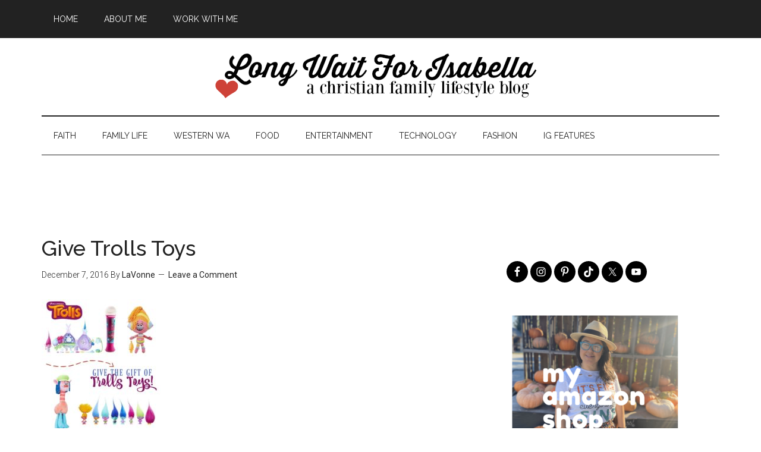

--- FILE ---
content_type: text/html; charset=UTF-8
request_url: https://www.longwaitforisabella.com/2016/12/buy-dreamworks-trolls-toys.html/give-trolls-toys
body_size: 16103
content:
<!DOCTYPE html>
<html lang="en-US">
<head >
<meta charset="UTF-8" />
<meta name="viewport" content="width=device-width, initial-scale=1" />
<script async src="//pagead2.googlesyndication.com/pagead/js/adsbygoogle.js"></script>
<script>
  (adsbygoogle = window.adsbygoogle || []).push({
    google_ad_client: "ca-pub-2100694945882859",
    enable_page_level_ads: true
  });
</script><meta name='robots' content='index, follow, max-image-preview:large, max-snippet:-1, max-video-preview:-1' />

	<!-- This site is optimized with the Yoast SEO plugin v26.5 - https://yoast.com/wordpress/plugins/seo/ -->
	<title>Give Trolls Toys - Long Wait For Isabella</title>
	<link rel="canonical" href="https://www.longwaitforisabella.com/2016/12/buy-dreamworks-trolls-toys.html/give-trolls-toys/" />
	<meta property="og:locale" content="en_US" />
	<meta property="og:type" content="article" />
	<meta property="og:title" content="Give Trolls Toys - Long Wait For Isabella" />
	<meta property="og:url" content="https://www.longwaitforisabella.com/2016/12/buy-dreamworks-trolls-toys.html/give-trolls-toys/" />
	<meta property="og:site_name" content="Long Wait For Isabella" />
	<meta property="article:publisher" content="http://facebook.com/longwaitforisabella" />
	<meta property="og:image" content="https://www.longwaitforisabella.com/2016/12/buy-dreamworks-trolls-toys.html/give-trolls-toys" />
	<meta property="og:image:width" content="600" />
	<meta property="og:image:height" content="900" />
	<meta property="og:image:type" content="image/jpeg" />
	<meta name="twitter:card" content="summary_large_image" />
	<meta name="twitter:site" content="@longwait4bella" />
	<script type="application/ld+json" class="yoast-schema-graph">{"@context":"https://schema.org","@graph":[{"@type":"WebPage","@id":"https://www.longwaitforisabella.com/2016/12/buy-dreamworks-trolls-toys.html/give-trolls-toys/","url":"https://www.longwaitforisabella.com/2016/12/buy-dreamworks-trolls-toys.html/give-trolls-toys/","name":"Give Trolls Toys - Long Wait For Isabella","isPartOf":{"@id":"https://www.longwaitforisabella.com/#website"},"primaryImageOfPage":{"@id":"https://www.longwaitforisabella.com/2016/12/buy-dreamworks-trolls-toys.html/give-trolls-toys/#primaryimage"},"image":{"@id":"https://www.longwaitforisabella.com/2016/12/buy-dreamworks-trolls-toys.html/give-trolls-toys/#primaryimage"},"thumbnailUrl":"https://www.longwaitforisabella.com/wp-content/uploads/2016/12/Give-Trolls-Toys.jpg","datePublished":"2016-12-08T01:14:53+00:00","breadcrumb":{"@id":"https://www.longwaitforisabella.com/2016/12/buy-dreamworks-trolls-toys.html/give-trolls-toys/#breadcrumb"},"inLanguage":"en-US","potentialAction":[{"@type":"ReadAction","target":["https://www.longwaitforisabella.com/2016/12/buy-dreamworks-trolls-toys.html/give-trolls-toys/"]}]},{"@type":"ImageObject","inLanguage":"en-US","@id":"https://www.longwaitforisabella.com/2016/12/buy-dreamworks-trolls-toys.html/give-trolls-toys/#primaryimage","url":"https://www.longwaitforisabella.com/wp-content/uploads/2016/12/Give-Trolls-Toys.jpg","contentUrl":"https://www.longwaitforisabella.com/wp-content/uploads/2016/12/Give-Trolls-Toys.jpg","width":600,"height":900},{"@type":"BreadcrumbList","@id":"https://www.longwaitforisabella.com/2016/12/buy-dreamworks-trolls-toys.html/give-trolls-toys/#breadcrumb","itemListElement":[{"@type":"ListItem","position":1,"name":"Home","item":"https://www.longwaitforisabella.com/"},{"@type":"ListItem","position":2,"name":"Buy Dreamworks Trolls Toys This Holiday Season!","item":"https://www.longwaitforisabella.com/2016/12/buy-dreamworks-trolls-toys.html"},{"@type":"ListItem","position":3,"name":"Give Trolls Toys"}]},{"@type":"WebSite","@id":"https://www.longwaitforisabella.com/#website","url":"https://www.longwaitforisabella.com/","name":"Long Wait For Isabella","description":"Seattle area family lifestyle blog","potentialAction":[{"@type":"SearchAction","target":{"@type":"EntryPoint","urlTemplate":"https://www.longwaitforisabella.com/?s={search_term_string}"},"query-input":{"@type":"PropertyValueSpecification","valueRequired":true,"valueName":"search_term_string"}}],"inLanguage":"en-US"}]}</script>
	<!-- / Yoast SEO plugin. -->


<link rel='dns-prefetch' href='//fonts.googleapis.com' />
<link rel="alternate" type="application/rss+xml" title="Long Wait For Isabella &raquo; Feed" href="http://feeds.feedburner.com/longwaitforisabella" />
<link rel="alternate" type="application/rss+xml" title="Long Wait For Isabella &raquo; Comments Feed" href="https://www.longwaitforisabella.com/comments/feed" />
<link rel="alternate" type="application/rss+xml" title="Long Wait For Isabella &raquo; Give Trolls Toys Comments Feed" href="https://www.longwaitforisabella.com/2016/12/buy-dreamworks-trolls-toys.html/give-trolls-toys/feed" />
<link rel="alternate" title="oEmbed (JSON)" type="application/json+oembed" href="https://www.longwaitforisabella.com/wp-json/oembed/1.0/embed?url=https%3A%2F%2Fwww.longwaitforisabella.com%2F2016%2F12%2Fbuy-dreamworks-trolls-toys.html%2Fgive-trolls-toys" />
<link rel="alternate" title="oEmbed (XML)" type="text/xml+oembed" href="https://www.longwaitforisabella.com/wp-json/oembed/1.0/embed?url=https%3A%2F%2Fwww.longwaitforisabella.com%2F2016%2F12%2Fbuy-dreamworks-trolls-toys.html%2Fgive-trolls-toys&#038;format=xml" />
		<!-- This site uses the Google Analytics by MonsterInsights plugin v9.10.1 - Using Analytics tracking - https://www.monsterinsights.com/ -->
							<script src="//www.googletagmanager.com/gtag/js?id=G-CDEYCXM30H"  data-cfasync="false" data-wpfc-render="false" type="text/javascript" async></script>
			<script data-cfasync="false" data-wpfc-render="false" type="text/javascript">
				var mi_version = '9.10.1';
				var mi_track_user = true;
				var mi_no_track_reason = '';
								var MonsterInsightsDefaultLocations = {"page_location":"https:\/\/www.longwaitforisabella.com\/2016\/12\/buy-dreamworks-trolls-toys.html\/give-trolls-toys\/"};
								if ( typeof MonsterInsightsPrivacyGuardFilter === 'function' ) {
					var MonsterInsightsLocations = (typeof MonsterInsightsExcludeQuery === 'object') ? MonsterInsightsPrivacyGuardFilter( MonsterInsightsExcludeQuery ) : MonsterInsightsPrivacyGuardFilter( MonsterInsightsDefaultLocations );
				} else {
					var MonsterInsightsLocations = (typeof MonsterInsightsExcludeQuery === 'object') ? MonsterInsightsExcludeQuery : MonsterInsightsDefaultLocations;
				}

								var disableStrs = [
										'ga-disable-G-CDEYCXM30H',
									];

				/* Function to detect opted out users */
				function __gtagTrackerIsOptedOut() {
					for (var index = 0; index < disableStrs.length; index++) {
						if (document.cookie.indexOf(disableStrs[index] + '=true') > -1) {
							return true;
						}
					}

					return false;
				}

				/* Disable tracking if the opt-out cookie exists. */
				if (__gtagTrackerIsOptedOut()) {
					for (var index = 0; index < disableStrs.length; index++) {
						window[disableStrs[index]] = true;
					}
				}

				/* Opt-out function */
				function __gtagTrackerOptout() {
					for (var index = 0; index < disableStrs.length; index++) {
						document.cookie = disableStrs[index] + '=true; expires=Thu, 31 Dec 2099 23:59:59 UTC; path=/';
						window[disableStrs[index]] = true;
					}
				}

				if ('undefined' === typeof gaOptout) {
					function gaOptout() {
						__gtagTrackerOptout();
					}
				}
								window.dataLayer = window.dataLayer || [];

				window.MonsterInsightsDualTracker = {
					helpers: {},
					trackers: {},
				};
				if (mi_track_user) {
					function __gtagDataLayer() {
						dataLayer.push(arguments);
					}

					function __gtagTracker(type, name, parameters) {
						if (!parameters) {
							parameters = {};
						}

						if (parameters.send_to) {
							__gtagDataLayer.apply(null, arguments);
							return;
						}

						if (type === 'event') {
														parameters.send_to = monsterinsights_frontend.v4_id;
							var hookName = name;
							if (typeof parameters['event_category'] !== 'undefined') {
								hookName = parameters['event_category'] + ':' + name;
							}

							if (typeof MonsterInsightsDualTracker.trackers[hookName] !== 'undefined') {
								MonsterInsightsDualTracker.trackers[hookName](parameters);
							} else {
								__gtagDataLayer('event', name, parameters);
							}
							
						} else {
							__gtagDataLayer.apply(null, arguments);
						}
					}

					__gtagTracker('js', new Date());
					__gtagTracker('set', {
						'developer_id.dZGIzZG': true,
											});
					if ( MonsterInsightsLocations.page_location ) {
						__gtagTracker('set', MonsterInsightsLocations);
					}
										__gtagTracker('config', 'G-CDEYCXM30H', {"forceSSL":"true"} );
										window.gtag = __gtagTracker;										(function () {
						/* https://developers.google.com/analytics/devguides/collection/analyticsjs/ */
						/* ga and __gaTracker compatibility shim. */
						var noopfn = function () {
							return null;
						};
						var newtracker = function () {
							return new Tracker();
						};
						var Tracker = function () {
							return null;
						};
						var p = Tracker.prototype;
						p.get = noopfn;
						p.set = noopfn;
						p.send = function () {
							var args = Array.prototype.slice.call(arguments);
							args.unshift('send');
							__gaTracker.apply(null, args);
						};
						var __gaTracker = function () {
							var len = arguments.length;
							if (len === 0) {
								return;
							}
							var f = arguments[len - 1];
							if (typeof f !== 'object' || f === null || typeof f.hitCallback !== 'function') {
								if ('send' === arguments[0]) {
									var hitConverted, hitObject = false, action;
									if ('event' === arguments[1]) {
										if ('undefined' !== typeof arguments[3]) {
											hitObject = {
												'eventAction': arguments[3],
												'eventCategory': arguments[2],
												'eventLabel': arguments[4],
												'value': arguments[5] ? arguments[5] : 1,
											}
										}
									}
									if ('pageview' === arguments[1]) {
										if ('undefined' !== typeof arguments[2]) {
											hitObject = {
												'eventAction': 'page_view',
												'page_path': arguments[2],
											}
										}
									}
									if (typeof arguments[2] === 'object') {
										hitObject = arguments[2];
									}
									if (typeof arguments[5] === 'object') {
										Object.assign(hitObject, arguments[5]);
									}
									if ('undefined' !== typeof arguments[1].hitType) {
										hitObject = arguments[1];
										if ('pageview' === hitObject.hitType) {
											hitObject.eventAction = 'page_view';
										}
									}
									if (hitObject) {
										action = 'timing' === arguments[1].hitType ? 'timing_complete' : hitObject.eventAction;
										hitConverted = mapArgs(hitObject);
										__gtagTracker('event', action, hitConverted);
									}
								}
								return;
							}

							function mapArgs(args) {
								var arg, hit = {};
								var gaMap = {
									'eventCategory': 'event_category',
									'eventAction': 'event_action',
									'eventLabel': 'event_label',
									'eventValue': 'event_value',
									'nonInteraction': 'non_interaction',
									'timingCategory': 'event_category',
									'timingVar': 'name',
									'timingValue': 'value',
									'timingLabel': 'event_label',
									'page': 'page_path',
									'location': 'page_location',
									'title': 'page_title',
									'referrer' : 'page_referrer',
								};
								for (arg in args) {
																		if (!(!args.hasOwnProperty(arg) || !gaMap.hasOwnProperty(arg))) {
										hit[gaMap[arg]] = args[arg];
									} else {
										hit[arg] = args[arg];
									}
								}
								return hit;
							}

							try {
								f.hitCallback();
							} catch (ex) {
							}
						};
						__gaTracker.create = newtracker;
						__gaTracker.getByName = newtracker;
						__gaTracker.getAll = function () {
							return [];
						};
						__gaTracker.remove = noopfn;
						__gaTracker.loaded = true;
						window['__gaTracker'] = __gaTracker;
					})();
									} else {
										console.log("");
					(function () {
						function __gtagTracker() {
							return null;
						}

						window['__gtagTracker'] = __gtagTracker;
						window['gtag'] = __gtagTracker;
					})();
									}
			</script>
							<!-- / Google Analytics by MonsterInsights -->
		<!-- www.longwaitforisabella.com is managing ads with Advanced Ads 2.0.15 – https://wpadvancedads.com/ --><script id="longw-ready">
			window.advanced_ads_ready=function(e,a){a=a||"complete";var d=function(e){return"interactive"===a?"loading"!==e:"complete"===e};d(document.readyState)?e():document.addEventListener("readystatechange",(function(a){d(a.target.readyState)&&e()}),{once:"interactive"===a})},window.advanced_ads_ready_queue=window.advanced_ads_ready_queue||[];		</script>
		<style id='wp-img-auto-sizes-contain-inline-css' type='text/css'>
img:is([sizes=auto i],[sizes^="auto," i]){contain-intrinsic-size:3000px 1500px}
/*# sourceURL=wp-img-auto-sizes-contain-inline-css */
</style>
<link rel='stylesheet' id='magazine-pro-theme-css' href='https://www.longwaitforisabella.com/wp-content/themes/magazine-pro/style.css?ver=3.0' type='text/css' media='all' />
<style id='wp-emoji-styles-inline-css' type='text/css'>

	img.wp-smiley, img.emoji {
		display: inline !important;
		border: none !important;
		box-shadow: none !important;
		height: 1em !important;
		width: 1em !important;
		margin: 0 0.07em !important;
		vertical-align: -0.1em !important;
		background: none !important;
		padding: 0 !important;
	}
/*# sourceURL=wp-emoji-styles-inline-css */
</style>
<style id='wp-block-library-inline-css' type='text/css'>
:root{--wp-block-synced-color:#7a00df;--wp-block-synced-color--rgb:122,0,223;--wp-bound-block-color:var(--wp-block-synced-color);--wp-editor-canvas-background:#ddd;--wp-admin-theme-color:#007cba;--wp-admin-theme-color--rgb:0,124,186;--wp-admin-theme-color-darker-10:#006ba1;--wp-admin-theme-color-darker-10--rgb:0,107,160.5;--wp-admin-theme-color-darker-20:#005a87;--wp-admin-theme-color-darker-20--rgb:0,90,135;--wp-admin-border-width-focus:2px}@media (min-resolution:192dpi){:root{--wp-admin-border-width-focus:1.5px}}.wp-element-button{cursor:pointer}:root .has-very-light-gray-background-color{background-color:#eee}:root .has-very-dark-gray-background-color{background-color:#313131}:root .has-very-light-gray-color{color:#eee}:root .has-very-dark-gray-color{color:#313131}:root .has-vivid-green-cyan-to-vivid-cyan-blue-gradient-background{background:linear-gradient(135deg,#00d084,#0693e3)}:root .has-purple-crush-gradient-background{background:linear-gradient(135deg,#34e2e4,#4721fb 50%,#ab1dfe)}:root .has-hazy-dawn-gradient-background{background:linear-gradient(135deg,#faaca8,#dad0ec)}:root .has-subdued-olive-gradient-background{background:linear-gradient(135deg,#fafae1,#67a671)}:root .has-atomic-cream-gradient-background{background:linear-gradient(135deg,#fdd79a,#004a59)}:root .has-nightshade-gradient-background{background:linear-gradient(135deg,#330968,#31cdcf)}:root .has-midnight-gradient-background{background:linear-gradient(135deg,#020381,#2874fc)}:root{--wp--preset--font-size--normal:16px;--wp--preset--font-size--huge:42px}.has-regular-font-size{font-size:1em}.has-larger-font-size{font-size:2.625em}.has-normal-font-size{font-size:var(--wp--preset--font-size--normal)}.has-huge-font-size{font-size:var(--wp--preset--font-size--huge)}.has-text-align-center{text-align:center}.has-text-align-left{text-align:left}.has-text-align-right{text-align:right}.has-fit-text{white-space:nowrap!important}#end-resizable-editor-section{display:none}.aligncenter{clear:both}.items-justified-left{justify-content:flex-start}.items-justified-center{justify-content:center}.items-justified-right{justify-content:flex-end}.items-justified-space-between{justify-content:space-between}.screen-reader-text{border:0;clip-path:inset(50%);height:1px;margin:-1px;overflow:hidden;padding:0;position:absolute;width:1px;word-wrap:normal!important}.screen-reader-text:focus{background-color:#ddd;clip-path:none;color:#444;display:block;font-size:1em;height:auto;left:5px;line-height:normal;padding:15px 23px 14px;text-decoration:none;top:5px;width:auto;z-index:100000}html :where(.has-border-color){border-style:solid}html :where([style*=border-top-color]){border-top-style:solid}html :where([style*=border-right-color]){border-right-style:solid}html :where([style*=border-bottom-color]){border-bottom-style:solid}html :where([style*=border-left-color]){border-left-style:solid}html :where([style*=border-width]){border-style:solid}html :where([style*=border-top-width]){border-top-style:solid}html :where([style*=border-right-width]){border-right-style:solid}html :where([style*=border-bottom-width]){border-bottom-style:solid}html :where([style*=border-left-width]){border-left-style:solid}html :where(img[class*=wp-image-]){height:auto;max-width:100%}:where(figure){margin:0 0 1em}html :where(.is-position-sticky){--wp-admin--admin-bar--position-offset:var(--wp-admin--admin-bar--height,0px)}@media screen and (max-width:600px){html :where(.is-position-sticky){--wp-admin--admin-bar--position-offset:0px}}

/*# sourceURL=wp-block-library-inline-css */
</style><style id='wp-block-image-inline-css' type='text/css'>
.wp-block-image>a,.wp-block-image>figure>a{display:inline-block}.wp-block-image img{box-sizing:border-box;height:auto;max-width:100%;vertical-align:bottom}@media not (prefers-reduced-motion){.wp-block-image img.hide{visibility:hidden}.wp-block-image img.show{animation:show-content-image .4s}}.wp-block-image[style*=border-radius] img,.wp-block-image[style*=border-radius]>a{border-radius:inherit}.wp-block-image.has-custom-border img{box-sizing:border-box}.wp-block-image.aligncenter{text-align:center}.wp-block-image.alignfull>a,.wp-block-image.alignwide>a{width:100%}.wp-block-image.alignfull img,.wp-block-image.alignwide img{height:auto;width:100%}.wp-block-image .aligncenter,.wp-block-image .alignleft,.wp-block-image .alignright,.wp-block-image.aligncenter,.wp-block-image.alignleft,.wp-block-image.alignright{display:table}.wp-block-image .aligncenter>figcaption,.wp-block-image .alignleft>figcaption,.wp-block-image .alignright>figcaption,.wp-block-image.aligncenter>figcaption,.wp-block-image.alignleft>figcaption,.wp-block-image.alignright>figcaption{caption-side:bottom;display:table-caption}.wp-block-image .alignleft{float:left;margin:.5em 1em .5em 0}.wp-block-image .alignright{float:right;margin:.5em 0 .5em 1em}.wp-block-image .aligncenter{margin-left:auto;margin-right:auto}.wp-block-image :where(figcaption){margin-bottom:1em;margin-top:.5em}.wp-block-image.is-style-circle-mask img{border-radius:9999px}@supports ((-webkit-mask-image:none) or (mask-image:none)) or (-webkit-mask-image:none){.wp-block-image.is-style-circle-mask img{border-radius:0;-webkit-mask-image:url('data:image/svg+xml;utf8,<svg viewBox="0 0 100 100" xmlns="http://www.w3.org/2000/svg"><circle cx="50" cy="50" r="50"/></svg>');mask-image:url('data:image/svg+xml;utf8,<svg viewBox="0 0 100 100" xmlns="http://www.w3.org/2000/svg"><circle cx="50" cy="50" r="50"/></svg>');mask-mode:alpha;-webkit-mask-position:center;mask-position:center;-webkit-mask-repeat:no-repeat;mask-repeat:no-repeat;-webkit-mask-size:contain;mask-size:contain}}:root :where(.wp-block-image.is-style-rounded img,.wp-block-image .is-style-rounded img){border-radius:9999px}.wp-block-image figure{margin:0}.wp-lightbox-container{display:flex;flex-direction:column;position:relative}.wp-lightbox-container img{cursor:zoom-in}.wp-lightbox-container img:hover+button{opacity:1}.wp-lightbox-container button{align-items:center;backdrop-filter:blur(16px) saturate(180%);background-color:#5a5a5a40;border:none;border-radius:4px;cursor:zoom-in;display:flex;height:20px;justify-content:center;opacity:0;padding:0;position:absolute;right:16px;text-align:center;top:16px;width:20px;z-index:100}@media not (prefers-reduced-motion){.wp-lightbox-container button{transition:opacity .2s ease}}.wp-lightbox-container button:focus-visible{outline:3px auto #5a5a5a40;outline:3px auto -webkit-focus-ring-color;outline-offset:3px}.wp-lightbox-container button:hover{cursor:pointer;opacity:1}.wp-lightbox-container button:focus{opacity:1}.wp-lightbox-container button:focus,.wp-lightbox-container button:hover,.wp-lightbox-container button:not(:hover):not(:active):not(.has-background){background-color:#5a5a5a40;border:none}.wp-lightbox-overlay{box-sizing:border-box;cursor:zoom-out;height:100vh;left:0;overflow:hidden;position:fixed;top:0;visibility:hidden;width:100%;z-index:100000}.wp-lightbox-overlay .close-button{align-items:center;cursor:pointer;display:flex;justify-content:center;min-height:40px;min-width:40px;padding:0;position:absolute;right:calc(env(safe-area-inset-right) + 16px);top:calc(env(safe-area-inset-top) + 16px);z-index:5000000}.wp-lightbox-overlay .close-button:focus,.wp-lightbox-overlay .close-button:hover,.wp-lightbox-overlay .close-button:not(:hover):not(:active):not(.has-background){background:none;border:none}.wp-lightbox-overlay .lightbox-image-container{height:var(--wp--lightbox-container-height);left:50%;overflow:hidden;position:absolute;top:50%;transform:translate(-50%,-50%);transform-origin:top left;width:var(--wp--lightbox-container-width);z-index:9999999999}.wp-lightbox-overlay .wp-block-image{align-items:center;box-sizing:border-box;display:flex;height:100%;justify-content:center;margin:0;position:relative;transform-origin:0 0;width:100%;z-index:3000000}.wp-lightbox-overlay .wp-block-image img{height:var(--wp--lightbox-image-height);min-height:var(--wp--lightbox-image-height);min-width:var(--wp--lightbox-image-width);width:var(--wp--lightbox-image-width)}.wp-lightbox-overlay .wp-block-image figcaption{display:none}.wp-lightbox-overlay button{background:none;border:none}.wp-lightbox-overlay .scrim{background-color:#fff;height:100%;opacity:.9;position:absolute;width:100%;z-index:2000000}.wp-lightbox-overlay.active{visibility:visible}@media not (prefers-reduced-motion){.wp-lightbox-overlay.active{animation:turn-on-visibility .25s both}.wp-lightbox-overlay.active img{animation:turn-on-visibility .35s both}.wp-lightbox-overlay.show-closing-animation:not(.active){animation:turn-off-visibility .35s both}.wp-lightbox-overlay.show-closing-animation:not(.active) img{animation:turn-off-visibility .25s both}.wp-lightbox-overlay.zoom.active{animation:none;opacity:1;visibility:visible}.wp-lightbox-overlay.zoom.active .lightbox-image-container{animation:lightbox-zoom-in .4s}.wp-lightbox-overlay.zoom.active .lightbox-image-container img{animation:none}.wp-lightbox-overlay.zoom.active .scrim{animation:turn-on-visibility .4s forwards}.wp-lightbox-overlay.zoom.show-closing-animation:not(.active){animation:none}.wp-lightbox-overlay.zoom.show-closing-animation:not(.active) .lightbox-image-container{animation:lightbox-zoom-out .4s}.wp-lightbox-overlay.zoom.show-closing-animation:not(.active) .lightbox-image-container img{animation:none}.wp-lightbox-overlay.zoom.show-closing-animation:not(.active) .scrim{animation:turn-off-visibility .4s forwards}}@keyframes show-content-image{0%{visibility:hidden}99%{visibility:hidden}to{visibility:visible}}@keyframes turn-on-visibility{0%{opacity:0}to{opacity:1}}@keyframes turn-off-visibility{0%{opacity:1;visibility:visible}99%{opacity:0;visibility:visible}to{opacity:0;visibility:hidden}}@keyframes lightbox-zoom-in{0%{transform:translate(calc((-100vw + var(--wp--lightbox-scrollbar-width))/2 + var(--wp--lightbox-initial-left-position)),calc(-50vh + var(--wp--lightbox-initial-top-position))) scale(var(--wp--lightbox-scale))}to{transform:translate(-50%,-50%) scale(1)}}@keyframes lightbox-zoom-out{0%{transform:translate(-50%,-50%) scale(1);visibility:visible}99%{visibility:visible}to{transform:translate(calc((-100vw + var(--wp--lightbox-scrollbar-width))/2 + var(--wp--lightbox-initial-left-position)),calc(-50vh + var(--wp--lightbox-initial-top-position))) scale(var(--wp--lightbox-scale));visibility:hidden}}
/*# sourceURL=https://www.longwaitforisabella.com/wp-includes/blocks/image/style.min.css */
</style>
<style id='global-styles-inline-css' type='text/css'>
:root{--wp--preset--aspect-ratio--square: 1;--wp--preset--aspect-ratio--4-3: 4/3;--wp--preset--aspect-ratio--3-4: 3/4;--wp--preset--aspect-ratio--3-2: 3/2;--wp--preset--aspect-ratio--2-3: 2/3;--wp--preset--aspect-ratio--16-9: 16/9;--wp--preset--aspect-ratio--9-16: 9/16;--wp--preset--color--black: #000000;--wp--preset--color--cyan-bluish-gray: #abb8c3;--wp--preset--color--white: #ffffff;--wp--preset--color--pale-pink: #f78da7;--wp--preset--color--vivid-red: #cf2e2e;--wp--preset--color--luminous-vivid-orange: #ff6900;--wp--preset--color--luminous-vivid-amber: #fcb900;--wp--preset--color--light-green-cyan: #7bdcb5;--wp--preset--color--vivid-green-cyan: #00d084;--wp--preset--color--pale-cyan-blue: #8ed1fc;--wp--preset--color--vivid-cyan-blue: #0693e3;--wp--preset--color--vivid-purple: #9b51e0;--wp--preset--gradient--vivid-cyan-blue-to-vivid-purple: linear-gradient(135deg,rgb(6,147,227) 0%,rgb(155,81,224) 100%);--wp--preset--gradient--light-green-cyan-to-vivid-green-cyan: linear-gradient(135deg,rgb(122,220,180) 0%,rgb(0,208,130) 100%);--wp--preset--gradient--luminous-vivid-amber-to-luminous-vivid-orange: linear-gradient(135deg,rgb(252,185,0) 0%,rgb(255,105,0) 100%);--wp--preset--gradient--luminous-vivid-orange-to-vivid-red: linear-gradient(135deg,rgb(255,105,0) 0%,rgb(207,46,46) 100%);--wp--preset--gradient--very-light-gray-to-cyan-bluish-gray: linear-gradient(135deg,rgb(238,238,238) 0%,rgb(169,184,195) 100%);--wp--preset--gradient--cool-to-warm-spectrum: linear-gradient(135deg,rgb(74,234,220) 0%,rgb(151,120,209) 20%,rgb(207,42,186) 40%,rgb(238,44,130) 60%,rgb(251,105,98) 80%,rgb(254,248,76) 100%);--wp--preset--gradient--blush-light-purple: linear-gradient(135deg,rgb(255,206,236) 0%,rgb(152,150,240) 100%);--wp--preset--gradient--blush-bordeaux: linear-gradient(135deg,rgb(254,205,165) 0%,rgb(254,45,45) 50%,rgb(107,0,62) 100%);--wp--preset--gradient--luminous-dusk: linear-gradient(135deg,rgb(255,203,112) 0%,rgb(199,81,192) 50%,rgb(65,88,208) 100%);--wp--preset--gradient--pale-ocean: linear-gradient(135deg,rgb(255,245,203) 0%,rgb(182,227,212) 50%,rgb(51,167,181) 100%);--wp--preset--gradient--electric-grass: linear-gradient(135deg,rgb(202,248,128) 0%,rgb(113,206,126) 100%);--wp--preset--gradient--midnight: linear-gradient(135deg,rgb(2,3,129) 0%,rgb(40,116,252) 100%);--wp--preset--font-size--small: 13px;--wp--preset--font-size--medium: 20px;--wp--preset--font-size--large: 36px;--wp--preset--font-size--x-large: 42px;--wp--preset--spacing--20: 0.44rem;--wp--preset--spacing--30: 0.67rem;--wp--preset--spacing--40: 1rem;--wp--preset--spacing--50: 1.5rem;--wp--preset--spacing--60: 2.25rem;--wp--preset--spacing--70: 3.38rem;--wp--preset--spacing--80: 5.06rem;--wp--preset--shadow--natural: 6px 6px 9px rgba(0, 0, 0, 0.2);--wp--preset--shadow--deep: 12px 12px 50px rgba(0, 0, 0, 0.4);--wp--preset--shadow--sharp: 6px 6px 0px rgba(0, 0, 0, 0.2);--wp--preset--shadow--outlined: 6px 6px 0px -3px rgb(255, 255, 255), 6px 6px rgb(0, 0, 0);--wp--preset--shadow--crisp: 6px 6px 0px rgb(0, 0, 0);}:where(.is-layout-flex){gap: 0.5em;}:where(.is-layout-grid){gap: 0.5em;}body .is-layout-flex{display: flex;}.is-layout-flex{flex-wrap: wrap;align-items: center;}.is-layout-flex > :is(*, div){margin: 0;}body .is-layout-grid{display: grid;}.is-layout-grid > :is(*, div){margin: 0;}:where(.wp-block-columns.is-layout-flex){gap: 2em;}:where(.wp-block-columns.is-layout-grid){gap: 2em;}:where(.wp-block-post-template.is-layout-flex){gap: 1.25em;}:where(.wp-block-post-template.is-layout-grid){gap: 1.25em;}.has-black-color{color: var(--wp--preset--color--black) !important;}.has-cyan-bluish-gray-color{color: var(--wp--preset--color--cyan-bluish-gray) !important;}.has-white-color{color: var(--wp--preset--color--white) !important;}.has-pale-pink-color{color: var(--wp--preset--color--pale-pink) !important;}.has-vivid-red-color{color: var(--wp--preset--color--vivid-red) !important;}.has-luminous-vivid-orange-color{color: var(--wp--preset--color--luminous-vivid-orange) !important;}.has-luminous-vivid-amber-color{color: var(--wp--preset--color--luminous-vivid-amber) !important;}.has-light-green-cyan-color{color: var(--wp--preset--color--light-green-cyan) !important;}.has-vivid-green-cyan-color{color: var(--wp--preset--color--vivid-green-cyan) !important;}.has-pale-cyan-blue-color{color: var(--wp--preset--color--pale-cyan-blue) !important;}.has-vivid-cyan-blue-color{color: var(--wp--preset--color--vivid-cyan-blue) !important;}.has-vivid-purple-color{color: var(--wp--preset--color--vivid-purple) !important;}.has-black-background-color{background-color: var(--wp--preset--color--black) !important;}.has-cyan-bluish-gray-background-color{background-color: var(--wp--preset--color--cyan-bluish-gray) !important;}.has-white-background-color{background-color: var(--wp--preset--color--white) !important;}.has-pale-pink-background-color{background-color: var(--wp--preset--color--pale-pink) !important;}.has-vivid-red-background-color{background-color: var(--wp--preset--color--vivid-red) !important;}.has-luminous-vivid-orange-background-color{background-color: var(--wp--preset--color--luminous-vivid-orange) !important;}.has-luminous-vivid-amber-background-color{background-color: var(--wp--preset--color--luminous-vivid-amber) !important;}.has-light-green-cyan-background-color{background-color: var(--wp--preset--color--light-green-cyan) !important;}.has-vivid-green-cyan-background-color{background-color: var(--wp--preset--color--vivid-green-cyan) !important;}.has-pale-cyan-blue-background-color{background-color: var(--wp--preset--color--pale-cyan-blue) !important;}.has-vivid-cyan-blue-background-color{background-color: var(--wp--preset--color--vivid-cyan-blue) !important;}.has-vivid-purple-background-color{background-color: var(--wp--preset--color--vivid-purple) !important;}.has-black-border-color{border-color: var(--wp--preset--color--black) !important;}.has-cyan-bluish-gray-border-color{border-color: var(--wp--preset--color--cyan-bluish-gray) !important;}.has-white-border-color{border-color: var(--wp--preset--color--white) !important;}.has-pale-pink-border-color{border-color: var(--wp--preset--color--pale-pink) !important;}.has-vivid-red-border-color{border-color: var(--wp--preset--color--vivid-red) !important;}.has-luminous-vivid-orange-border-color{border-color: var(--wp--preset--color--luminous-vivid-orange) !important;}.has-luminous-vivid-amber-border-color{border-color: var(--wp--preset--color--luminous-vivid-amber) !important;}.has-light-green-cyan-border-color{border-color: var(--wp--preset--color--light-green-cyan) !important;}.has-vivid-green-cyan-border-color{border-color: var(--wp--preset--color--vivid-green-cyan) !important;}.has-pale-cyan-blue-border-color{border-color: var(--wp--preset--color--pale-cyan-blue) !important;}.has-vivid-cyan-blue-border-color{border-color: var(--wp--preset--color--vivid-cyan-blue) !important;}.has-vivid-purple-border-color{border-color: var(--wp--preset--color--vivid-purple) !important;}.has-vivid-cyan-blue-to-vivid-purple-gradient-background{background: var(--wp--preset--gradient--vivid-cyan-blue-to-vivid-purple) !important;}.has-light-green-cyan-to-vivid-green-cyan-gradient-background{background: var(--wp--preset--gradient--light-green-cyan-to-vivid-green-cyan) !important;}.has-luminous-vivid-amber-to-luminous-vivid-orange-gradient-background{background: var(--wp--preset--gradient--luminous-vivid-amber-to-luminous-vivid-orange) !important;}.has-luminous-vivid-orange-to-vivid-red-gradient-background{background: var(--wp--preset--gradient--luminous-vivid-orange-to-vivid-red) !important;}.has-very-light-gray-to-cyan-bluish-gray-gradient-background{background: var(--wp--preset--gradient--very-light-gray-to-cyan-bluish-gray) !important;}.has-cool-to-warm-spectrum-gradient-background{background: var(--wp--preset--gradient--cool-to-warm-spectrum) !important;}.has-blush-light-purple-gradient-background{background: var(--wp--preset--gradient--blush-light-purple) !important;}.has-blush-bordeaux-gradient-background{background: var(--wp--preset--gradient--blush-bordeaux) !important;}.has-luminous-dusk-gradient-background{background: var(--wp--preset--gradient--luminous-dusk) !important;}.has-pale-ocean-gradient-background{background: var(--wp--preset--gradient--pale-ocean) !important;}.has-electric-grass-gradient-background{background: var(--wp--preset--gradient--electric-grass) !important;}.has-midnight-gradient-background{background: var(--wp--preset--gradient--midnight) !important;}.has-small-font-size{font-size: var(--wp--preset--font-size--small) !important;}.has-medium-font-size{font-size: var(--wp--preset--font-size--medium) !important;}.has-large-font-size{font-size: var(--wp--preset--font-size--large) !important;}.has-x-large-font-size{font-size: var(--wp--preset--font-size--x-large) !important;}
/*# sourceURL=global-styles-inline-css */
</style>

<style id='classic-theme-styles-inline-css' type='text/css'>
/*! This file is auto-generated */
.wp-block-button__link{color:#fff;background-color:#32373c;border-radius:9999px;box-shadow:none;text-decoration:none;padding:calc(.667em + 2px) calc(1.333em + 2px);font-size:1.125em}.wp-block-file__button{background:#32373c;color:#fff;text-decoration:none}
/*# sourceURL=/wp-includes/css/classic-themes.min.css */
</style>
<link rel='stylesheet' id='google-fonts-css' href='//fonts.googleapis.com/css?family=Roboto%3A300%2C400%7CRaleway%3A400%2C500%2C900&#038;ver=3.0' type='text/css' media='all' />
<link rel='stylesheet' id='simple-social-icons-font-css' href='https://www.longwaitforisabella.com/wp-content/plugins/simple-social-icons/css/style.css?ver=3.0.2' type='text/css' media='all' />
<link rel='stylesheet' id='heateor_sss_frontend_css-css' href='https://www.longwaitforisabella.com/wp-content/plugins/sassy-social-share/public/css/sassy-social-share-public.css?ver=3.3.79' type='text/css' media='all' />
<style id='heateor_sss_frontend_css-inline-css' type='text/css'>
.heateor_sss_button_instagram span.heateor_sss_svg,a.heateor_sss_instagram span.heateor_sss_svg{background:radial-gradient(circle at 30% 107%,#fdf497 0,#fdf497 5%,#fd5949 45%,#d6249f 60%,#285aeb 90%)}.heateor_sss_horizontal_sharing .heateor_sss_svg,.heateor_sss_standard_follow_icons_container .heateor_sss_svg{color:#fff;border-width:0px;border-style:solid;border-color:transparent}.heateor_sss_horizontal_sharing .heateorSssTCBackground{color:#666}.heateor_sss_horizontal_sharing span.heateor_sss_svg:hover,.heateor_sss_standard_follow_icons_container span.heateor_sss_svg:hover{border-color:transparent;}.heateor_sss_vertical_sharing span.heateor_sss_svg,.heateor_sss_floating_follow_icons_container span.heateor_sss_svg{color:#fff;border-width:0px;border-style:solid;border-color:transparent;}.heateor_sss_vertical_sharing .heateorSssTCBackground{color:#666;}.heateor_sss_vertical_sharing span.heateor_sss_svg:hover,.heateor_sss_floating_follow_icons_container span.heateor_sss_svg:hover{border-color:transparent;}@media screen and (max-width:783px) {.heateor_sss_vertical_sharing{display:none!important}}
/*# sourceURL=heateor_sss_frontend_css-inline-css */
</style>
<script type="text/javascript" src="https://www.longwaitforisabella.com/wp-content/plugins/google-analytics-for-wordpress/assets/js/frontend-gtag.min.js?ver=9.10.1" id="monsterinsights-frontend-script-js" async="async" data-wp-strategy="async"></script>
<script data-cfasync="false" data-wpfc-render="false" type="text/javascript" id='monsterinsights-frontend-script-js-extra'>/* <![CDATA[ */
var monsterinsights_frontend = {"js_events_tracking":"true","download_extensions":"doc,pdf,ppt,zip,xls,docx,pptx,xlsx","inbound_paths":"[]","home_url":"https:\/\/www.longwaitforisabella.com","hash_tracking":"false","v4_id":"G-CDEYCXM30H"};/* ]]> */
</script>
<script type="text/javascript" src="https://www.longwaitforisabella.com/wp-includes/js/jquery/jquery.min.js?ver=3.7.1" id="jquery-core-js"></script>
<script type="text/javascript" src="https://www.longwaitforisabella.com/wp-includes/js/jquery/jquery-migrate.min.js?ver=3.4.1" id="jquery-migrate-js"></script>
<script type="text/javascript" src="https://www.longwaitforisabella.com/wp-content/themes/magazine-pro/js/entry-date.js?ver=1.0.0" id="magazine-entry-date-js"></script>
<script type="text/javascript" src="https://www.longwaitforisabella.com/wp-content/themes/magazine-pro/js/responsive-menu.js?ver=1.0.0" id="magazine-responsive-menu-js"></script>
<link rel="https://api.w.org/" href="https://www.longwaitforisabella.com/wp-json/" /><link rel="alternate" title="JSON" type="application/json" href="https://www.longwaitforisabella.com/wp-json/wp/v2/media/23142" /><link rel="EditURI" type="application/rsd+xml" title="RSD" href="https://www.longwaitforisabella.com/xmlrpc.php?rsd" />
<meta name="generator" content="WordPress 6.9" />
<link rel='shortlink' href='https://www.longwaitforisabella.com/?p=23142' />
<style type="text/css">.site-title a { background: url(https://www.longwaitforisabella.com/wp-content/uploads/2017/01/2017-Blog-Header.png) no-repeat !important; }</style>
<script  async src="https://pagead2.googlesyndication.com/pagead/js/adsbygoogle.js?client=ca-pub-2100694945882859" crossorigin="anonymous"></script><link rel="icon" href="https://www.longwaitforisabella.com/wp-content/uploads/2023/01/cropped-LWFI-Favicon-32x32.png" sizes="32x32" />
<link rel="icon" href="https://www.longwaitforisabella.com/wp-content/uploads/2023/01/cropped-LWFI-Favicon-192x192.png" sizes="192x192" />
<link rel="apple-touch-icon" href="https://www.longwaitforisabella.com/wp-content/uploads/2023/01/cropped-LWFI-Favicon-180x180.png" />
<meta name="msapplication-TileImage" content="https://www.longwaitforisabella.com/wp-content/uploads/2023/01/cropped-LWFI-Favicon-270x270.png" />
<style type="text/css">
</style>
</head>
<body class="attachment wp-singular attachment-template-default single single-attachment postid-23142 attachmentid-23142 attachment-jpeg wp-theme-genesis wp-child-theme-magazine-pro custom-header header-image header-full-width content-sidebar genesis-breadcrumbs-hidden genesis-footer-widgets-visible magazine-pro-blue aa-prefix-longw-"><div class="site-container"><nav class="nav-primary" aria-label="Main"><div class="wrap"><ul id="menu-home" class="menu genesis-nav-menu menu-primary"><li id="menu-item-2859" class="menu-item menu-item-type-custom menu-item-object-custom menu-item-home menu-item-2859"><a href="http://www.longwaitforisabella.com"><span >Home</span></a></li>
<li id="menu-item-2857" class="menu-item menu-item-type-post_type menu-item-object-page menu-item-2857"><a href="https://www.longwaitforisabella.com/about-me"><span >About Me</span></a></li>
<li id="menu-item-2870" class="menu-item menu-item-type-post_type menu-item-object-page menu-item-2870"><a href="https://www.longwaitforisabella.com/media-kit"><span >Work With Me</span></a></li>
</ul></div></nav><header class="site-header"><div class="wrap"><div class="title-area"><p class="site-title"><a href="https://www.longwaitforisabella.com/">Long Wait For Isabella</a></p><p class="site-description">Seattle area family lifestyle blog</p></div></div></header><nav class="nav-secondary" aria-label="Secondary"><div class="wrap"><ul id="menu-topics" class="menu genesis-nav-menu menu-secondary"><li id="menu-item-12751" class="menu-item menu-item-type-custom menu-item-object-custom menu-item-has-children menu-item-12751"><a href="http://www.longwaitforisabella.com/tag/faith"><span >Faith</span></a>
<ul class="sub-menu">
	<li id="menu-item-23678" class="menu-item menu-item-type-custom menu-item-object-custom menu-item-23678"><a href="http://www.longwaitforisabella.com/tag/childrens-ministry"><span >Children&#8217;s Ministry</span></a></li>
	<li id="menu-item-23677" class="menu-item menu-item-type-custom menu-item-object-custom menu-item-23677"><a href="http://www.longwaitforisabella.com/tag/womens-ministry"><span >Women&#8217;s Ministry</span></a></li>
</ul>
</li>
<li id="menu-item-10141" class="menu-item menu-item-type-taxonomy menu-item-object-category menu-item-has-children menu-item-10141"><a href="https://www.longwaitforisabella.com/category/family-life"><span >Family Life</span></a>
<ul class="sub-menu">
	<li id="menu-item-16028" class="menu-item menu-item-type-custom menu-item-object-custom menu-item-16028"><a href="http://www.longwaitforisabella.com/tag/parenting"><span >Parenting</span></a></li>
	<li id="menu-item-10148" class="menu-item menu-item-type-taxonomy menu-item-object-category menu-item-10148"><a href="https://www.longwaitforisabella.com/category/travel"><span >Travel</span></a></li>
	<li id="menu-item-24404" class="menu-item menu-item-type-taxonomy menu-item-object-category menu-item-24404"><a href="https://www.longwaitforisabella.com/category/diy"><span >DIY</span></a></li>
	<li id="menu-item-24518" class="menu-item menu-item-type-custom menu-item-object-custom menu-item-24518"><a href="http://www.longwaitforisabella.com/tag/marriage"><span >Marriage</span></a></li>
	<li id="menu-item-10145" class="menu-item menu-item-type-taxonomy menu-item-object-category menu-item-10145"><a href="https://www.longwaitforisabella.com/category/health"><span >Health</span></a></li>
	<li id="menu-item-22361" class="menu-item menu-item-type-custom menu-item-object-custom menu-item-22361"><a href="http://www.longwaitforisabella.com/tag/for-the-home"><span >For The Home</span></a></li>
	<li id="menu-item-10613" class="menu-item menu-item-type-taxonomy menu-item-object-category menu-item-10613"><a href="https://www.longwaitforisabella.com/category/green-living"><span >Green Living</span></a></li>
	<li id="menu-item-10143" class="menu-item menu-item-type-taxonomy menu-item-object-category menu-item-10143"><a href="https://www.longwaitforisabella.com/category/finance"><span >Finance</span></a></li>
</ul>
</li>
<li id="menu-item-21703" class="menu-item menu-item-type-custom menu-item-object-custom menu-item-21703"><a href="http://www.longwaitforisabella.com/tag/seattle"><span >Western WA</span></a></li>
<li id="menu-item-23629" class="menu-item menu-item-type-taxonomy menu-item-object-category menu-item-23629"><a href="https://www.longwaitforisabella.com/category/recipes"><span >Food</span></a></li>
<li id="menu-item-10140" class="menu-item menu-item-type-taxonomy menu-item-object-category menu-item-has-children menu-item-10140"><a href="https://www.longwaitforisabella.com/category/entertainment"><span >Entertainment</span></a>
<ul class="sub-menu">
	<li id="menu-item-15972" class="menu-item menu-item-type-custom menu-item-object-custom menu-item-15972"><a href="http://www.longwaitforisabella.com/tag/movies"><span >Movies</span></a></li>
	<li id="menu-item-15975" class="menu-item menu-item-type-custom menu-item-object-custom menu-item-15975"><a href="http://www.longwaitforisabella.com/tag/music"><span >Music</span></a></li>
	<li id="menu-item-15973" class="menu-item menu-item-type-custom menu-item-object-custom menu-item-15973"><a href="http://www.longwaitforisabella.com/tag/books"><span >Books</span></a></li>
</ul>
</li>
<li id="menu-item-10147" class="menu-item menu-item-type-taxonomy menu-item-object-category menu-item-10147"><a href="https://www.longwaitforisabella.com/category/technology"><span >Technology</span></a></li>
<li id="menu-item-10142" class="menu-item menu-item-type-taxonomy menu-item-object-category menu-item-has-children menu-item-10142"><a href="https://www.longwaitforisabella.com/category/fashion"><span >Fashion</span></a>
<ul class="sub-menu">
	<li id="menu-item-15979" class="menu-item menu-item-type-custom menu-item-object-custom menu-item-15979"><a href="http://www.longwaitforisabella.com/tag/kids-fashion"><span >Kids Fashion</span></a></li>
	<li id="menu-item-15980" class="menu-item menu-item-type-custom menu-item-object-custom menu-item-15980"><a href="http://www.longwaitforisabella.com/tag/womens-fashion"><span >Womens Fashion</span></a></li>
	<li id="menu-item-11737" class="menu-item menu-item-type-custom menu-item-object-custom menu-item-11737"><a href="http://www.longwaitforisabella.com/tag/beauty"><span >Beauty</span></a></li>
</ul>
</li>
<li id="menu-item-28563" class="menu-item menu-item-type-post_type menu-item-object-page menu-item-28563"><a href="https://www.longwaitforisabella.com/instagram-features"><span >IG Features</span></a></li>
</ul></div></nav><center><script async src="//pagead2.googlesyndication.com/pagead/js/adsbygoogle.js"></script>
<!-- Header -->
<ins class="adsbygoogle"
     style="display:inline-block;width:728px;height:90px"
     data-ad-client="ca-pub-2100694945882859"
     data-ad-slot="4478830768"></ins>
<script>
(adsbygoogle = window.adsbygoogle || []).push({});
</script></center><div class="site-inner"><div class="content-sidebar-wrap"><main class="content"><article class="post-23142 attachment type-attachment status-inherit entry" aria-label="Give Trolls Toys"><header class="entry-header"><h1 class="entry-title">Give Trolls Toys</h1>
<p class="entry-meta"><time class="entry-time">December 7, 2016</time> By <span class="entry-author"><a href="https://www.longwaitforisabella.com/author/admin" class="entry-author-link" rel="author"><span class="entry-author-name">LaVonne</span></a></span> <span class="entry-comments-link"><a href="https://www.longwaitforisabella.com/2016/12/buy-dreamworks-trolls-toys.html/give-trolls-toys#respond">Leave a Comment</a></span> </p></header><div class="entry-content"><p class="attachment"><a href='https://www.longwaitforisabella.com/wp-content/uploads/2016/12/Give-Trolls-Toys.jpg'><img decoding="async" width="200" height="300" src="https://www.longwaitforisabella.com/wp-content/uploads/2016/12/Give-Trolls-Toys-200x300.jpg" class="attachment-medium size-medium" alt="" srcset="https://www.longwaitforisabella.com/wp-content/uploads/2016/12/Give-Trolls-Toys-200x300.jpg 200w, https://www.longwaitforisabella.com/wp-content/uploads/2016/12/Give-Trolls-Toys.jpg 600w" sizes="(max-width: 200px) 100vw, 200px" /></a></p>
</div><footer class="entry-footer"></footer></article><script src="//z-na.amazon-adsystem.com/widgets/onejs?MarketPlace=US&storeId=long08-20&adInstanceId=1bebe716-63fe-41b4-b4e7-2e1dc77bd281"></script>
	<div id="respond" class="comment-respond">
		<h3 id="reply-title" class="comment-reply-title">Leave a Reply <small><a rel="nofollow" id="cancel-comment-reply-link" href="/2016/12/buy-dreamworks-trolls-toys.html/give-trolls-toys#respond" style="display:none;">Cancel reply</a></small></h3><form action="https://www.longwaitforisabella.com/wp-comments-post.php" method="post" id="commentform" class="comment-form"><p class="comment-notes"><span id="email-notes">Your email address will not be published.</span> <span class="required-field-message">Required fields are marked <span class="required">*</span></span></p><p class="comment-form-comment"><label for="comment">Comment <span class="required">*</span></label> <textarea id="comment" name="comment" cols="45" rows="8" maxlength="65525" required></textarea></p><p class="comment-form-author"><label for="author">Name <span class="required">*</span></label> <input id="author" name="author" type="text" value="" size="30" maxlength="245" autocomplete="name" required /></p>
<p class="comment-form-email"><label for="email">Email <span class="required">*</span></label> <input id="email" name="email" type="email" value="" size="30" maxlength="100" aria-describedby="email-notes" autocomplete="email" required /></p>
<p class="comment-form-url"><label for="url">Website</label> <input id="url" name="url" type="url" value="" size="30" maxlength="200" autocomplete="url" /></p>
<p class="form-submit"><input name="submit" type="submit" id="submit" class="submit" value="Post Comment" /> <input type='hidden' name='comment_post_ID' value='23142' id='comment_post_ID' />
<input type='hidden' name='comment_parent' id='comment_parent' value='0' />
</p><p style="display: none;"><input type="hidden" id="akismet_comment_nonce" name="akismet_comment_nonce" value="15d3798ac9" /></p><p style="display: none !important;" class="akismet-fields-container" data-prefix="ak_"><label>&#916;<textarea name="ak_hp_textarea" cols="45" rows="8" maxlength="100"></textarea></label><input type="hidden" id="ak_js_1" name="ak_js" value="25"/><script>document.getElementById( "ak_js_1" ).setAttribute( "value", ( new Date() ).getTime() );</script></p></form>	</div><!-- #respond -->
	<p class="akismet_comment_form_privacy_notice">This site uses Akismet to reduce spam. <a href="https://akismet.com/privacy/" target="_blank" rel="nofollow noopener">Learn how your comment data is processed.</a></p></main><aside class="sidebar sidebar-primary widget-area" role="complementary" aria-label="Primary Sidebar"><section id="custom_html-8" class="widget_text widget widget_custom_html"><div class="widget_text widget-wrap"><div class="textwidget custom-html-widget"><script async src="//pagead2.googlesyndication.com/pagead/js/adsbygoogle.js"></script>
<script>
     (adsbygoogle = window.adsbygoogle || []).push({
          google_ad_client: "ca-pub-2100694945882859",
          enable_page_level_ads: true
     });
</script></div></div></section>
<section id="simple-social-icons-2" class="widget simple-social-icons"><div class="widget-wrap"><ul class="alignleft"><li class="ssi-facebook"><a href="https://facebook.com/lavonnelong" target="_blank" rel="noopener noreferrer"><svg role="img" class="social-facebook" aria-labelledby="social-facebook-2"><title id="social-facebook-2">Facebook</title><use xlink:href="https://www.longwaitforisabella.com/wp-content/plugins/simple-social-icons/symbol-defs.svg#social-facebook"></use></svg></a></li><li class="ssi-instagram"><a href="https://instagram.com/lavonnelong/" target="_blank" rel="noopener noreferrer"><svg role="img" class="social-instagram" aria-labelledby="social-instagram-2"><title id="social-instagram-2">Instagram</title><use xlink:href="https://www.longwaitforisabella.com/wp-content/plugins/simple-social-icons/symbol-defs.svg#social-instagram"></use></svg></a></li><li class="ssi-pinterest"><a href="https://pinterest.com/lavonnelong" target="_blank" rel="noopener noreferrer"><svg role="img" class="social-pinterest" aria-labelledby="social-pinterest-2"><title id="social-pinterest-2">Pinterest</title><use xlink:href="https://www.longwaitforisabella.com/wp-content/plugins/simple-social-icons/symbol-defs.svg#social-pinterest"></use></svg></a></li><li class="ssi-tiktok"><a href="https://www.tiktok.com/@lavonnelong" target="_blank" rel="noopener noreferrer"><svg role="img" class="social-tiktok" aria-labelledby="social-tiktok-2"><title id="social-tiktok-2">TikTok</title><use xlink:href="https://www.longwaitforisabella.com/wp-content/plugins/simple-social-icons/symbol-defs.svg#social-tiktok"></use></svg></a></li><li class="ssi-twitter"><a href="https://x.com/lavonneclong" target="_blank" rel="noopener noreferrer"><svg role="img" class="social-twitter" aria-labelledby="social-twitter-2"><title id="social-twitter-2">Twitter</title><use xlink:href="https://www.longwaitforisabella.com/wp-content/plugins/simple-social-icons/symbol-defs.svg#social-twitter"></use></svg></a></li><li class="ssi-youtube"><a href="https://www.youtube.com/user/thelonghousevideos" target="_blank" rel="noopener noreferrer"><svg role="img" class="social-youtube" aria-labelledby="social-youtube-2"><title id="social-youtube-2">YouTube</title><use xlink:href="https://www.longwaitforisabella.com/wp-content/plugins/simple-social-icons/symbol-defs.svg#social-youtube"></use></svg></a></li></ul></div></section>
<section id="media_image-9" class="widget widget_media_image"><div class="widget-wrap"><a href="https://www.amazon.com/shop/lavonnelong"><img width="300" height="300" src="https://www.longwaitforisabella.com/wp-content/uploads/2024/02/Amazon-Shop-300x300.png" class="image wp-image-29135  attachment-medium size-medium" alt="" style="max-width: 100%; height: auto;" decoding="async" loading="lazy" srcset="https://www.longwaitforisabella.com/wp-content/uploads/2024/02/Amazon-Shop-300x300.png 300w, https://www.longwaitforisabella.com/wp-content/uploads/2024/02/Amazon-Shop-150x150.png 150w, https://www.longwaitforisabella.com/wp-content/uploads/2024/02/Amazon-Shop-100x100.png 100w, https://www.longwaitforisabella.com/wp-content/uploads/2024/02/Amazon-Shop.png 675w" sizes="auto, (max-width: 300px) 100vw, 300px" /></a></div></section>
<section id="media_image-7" class="widget widget_media_image"><div class="widget-wrap"><h4 class="widget-title widgettitle">Prime for Young Adult</h4>
<a href="https://amzn.to/3TY4QPH"><img width="300" height="300" src="https://www.longwaitforisabella.com/wp-content/uploads/2025/07/Prime-Young-Adult-300x300.jpg" class="image wp-image-29263  attachment-medium size-medium" alt="" style="max-width: 100%; height: auto;" decoding="async" loading="lazy" srcset="https://www.longwaitforisabella.com/wp-content/uploads/2025/07/Prime-Young-Adult-300x300.jpg 300w, https://www.longwaitforisabella.com/wp-content/uploads/2025/07/Prime-Young-Adult-1024x1024.jpg 1024w, https://www.longwaitforisabella.com/wp-content/uploads/2025/07/Prime-Young-Adult-150x150.jpg 150w, https://www.longwaitforisabella.com/wp-content/uploads/2025/07/Prime-Young-Adult-768x768.jpg 768w, https://www.longwaitforisabella.com/wp-content/uploads/2025/07/Prime-Young-Adult-100x100.jpg 100w, https://www.longwaitforisabella.com/wp-content/uploads/2025/07/Prime-Young-Adult.jpg 1080w" sizes="auto, (max-width: 300px) 100vw, 300px" /></a></div></section>
<section id="media_image-5" class="widget widget_media_image"><div class="widget-wrap"><h4 class="widget-title widgettitle">Audible Premium Plus</h4>
<a href="https://amzn.to/40GIt4Z" target="_blank"><img width="300" height="300" src="https://www.longwaitforisabella.com/wp-content/uploads/2025/07/Prime-Young-Adult-300x300.jpg" class="image wp-image-29263  attachment-medium size-medium" alt="" style="max-width: 100%; height: auto;" decoding="async" loading="lazy" srcset="https://www.longwaitforisabella.com/wp-content/uploads/2025/07/Prime-Young-Adult-300x300.jpg 300w, https://www.longwaitforisabella.com/wp-content/uploads/2025/07/Prime-Young-Adult-1024x1024.jpg 1024w, https://www.longwaitforisabella.com/wp-content/uploads/2025/07/Prime-Young-Adult-150x150.jpg 150w, https://www.longwaitforisabella.com/wp-content/uploads/2025/07/Prime-Young-Adult-768x768.jpg 768w, https://www.longwaitforisabella.com/wp-content/uploads/2025/07/Prime-Young-Adult-100x100.jpg 100w, https://www.longwaitforisabella.com/wp-content/uploads/2025/07/Prime-Young-Adult.jpg 1080w" sizes="auto, (max-width: 300px) 100vw, 300px" /></a></div></section>
<section id="text-138" class="widget widget_text"><div class="widget-wrap">			<div class="textwidget"><script async src="//pagead2.googlesyndication.com/pagead/js/adsbygoogle.js"></script>
<ins class="adsbygoogle"
     style="display:block"
     data-ad-format="autorelaxed"
     data-ad-client="ca-pub-2100694945882859"
     data-ad-slot="9249016763"></ins>
<script>
     (adsbygoogle = window.adsbygoogle || []).push({});
</script></div>
		</div></section>
</aside></div></div><div class="footer-widgets"><div class="wrap"><div class="widget-area footer-widgets-1 footer-widget-area"><section id="search-2" class="widget widget_search"><div class="widget-wrap"><form class="search-form" method="get" action="https://www.longwaitforisabella.com/" role="search"><input class="search-form-input" type="search" name="s" id="searchform-1" placeholder="Search the site ..."><input class="search-form-submit" type="submit" value="Search"><meta content="https://www.longwaitforisabella.com/?s={s}"></form></div></section>
<section id="block-2" class="widget widget_block"><div class="widget-wrap"><a href="https://www.usfamilyguide.com/"><img loading="lazy" decoding="async" src="https://www.usfamilyguide.com/graphics/USFGmemberbadge.png" width="125" height="175" alt="USFamilyGuide.com" /></a></div></section>
</div><div class="widget-area footer-widgets-2 footer-widget-area"><section id="nav_menu-2" class="widget widget_nav_menu"><div class="widget-wrap"><h4 class="widget-title widgettitle">Top Posts</h4>
<div class="menu-top-posts-container"><ul id="menu-top-posts" class="menu"><li id="menu-item-19117" class="menu-item menu-item-type-custom menu-item-object-custom menu-item-19117"><a href="http://www.longwaitforisabella.com/2015/03/16-christian-films-on-netflix.html">16 Christian Films on Netflix</a></li>
<li id="menu-item-19118" class="menu-item menu-item-type-custom menu-item-object-custom menu-item-19118"><a href="http://www.longwaitforisabella.com/2009/04/baby-sign-language.html">Baby Sign Language Resources</a></li>
<li id="menu-item-19119" class="menu-item menu-item-type-custom menu-item-object-custom menu-item-19119"><a href="http://www.longwaitforisabella.com/2014/11/crochet.html">10 Free Crochet Patterns</a></li>
<li id="menu-item-19126" class="menu-item menu-item-type-custom menu-item-object-custom menu-item-19126"><a href="http://www.longwaitforisabella.com/2014/01/trials-and-tribulations.html">10 Bible Verses to Help with the Bad Days</a></li>
<li id="menu-item-19128" class="menu-item menu-item-type-custom menu-item-object-custom menu-item-19128"><a href="http://www.longwaitforisabella.com/2013/09/80th-birthday-party.html">80th Birthday Party Ideas</a></li>
</ul></div></div></section>
</div><div class="widget-area footer-widgets-3 footer-widget-area"><section id="text-128" class="widget widget_text"><div class="widget-wrap">			<div class="textwidget">All links on this site may be affiliate links and should be considered as such. Long Wait For Isabella is a participant in the Amazon Services LLC Associates Program, an affiliate advertising program designed to provide a means for sites to earn advertising fees by advertising and linking to Amazon.com</div>
		</div></section>
<section id="block-3" class="widget widget_block widget_media_image"><div class="widget-wrap">
<div class="wp-block-image"><figure class="aligncenter size-full is-resized"><a href="https://momentuminfluencers.com/" target="_blank"><img loading="lazy" decoding="async" src="https://www.longwaitforisabella.com/wp-content/uploads/2022/07/unnamed-1.png" alt="" class="wp-image-28924" width="224" height="149" srcset="https://www.longwaitforisabella.com/wp-content/uploads/2022/07/unnamed-1.png 895w, https://www.longwaitforisabella.com/wp-content/uploads/2022/07/unnamed-1-300x200.png 300w, https://www.longwaitforisabella.com/wp-content/uploads/2022/07/unnamed-1-768x512.png 768w" sizes="auto, (max-width: 224px) 100vw, 224px" /></a></figure></div>
</div></section>
<section id="text-110" class="widget widget_text"><div class="widget-wrap">			<div class="textwidget"><!-- Google Tag Manager for Collective Bias -->
<script type="text/javascript">
dataLayer = [{
'trackingID':'UA-50774561-34',
'javaScriptVersion':'analytics.js',
'homePageURL':'http://www.longwaitforisabella.com'
}];
</script>
<noscript><iframe src="//www.googletagmanager.com/ns.html?id=GTM-PBN79J" style="display:none;visibility:hidden"></iframe></noscript>
<script type="text/javascript">/*<![CDATA[*/(function(w,d,s,l,i){w[l]=w[l]||[];
w[l].push({'gtm.start':new Date().getTime(),event:'gtm.js'});
var f=d.getElementsByTagName(s)[0],j=d.createElement(s),dl=l!='dataLayer'?'&l='+l:'';
j.async=true;j.src='//www.googletagmanager.com/gtm.js?id='+i+dl;
f.parentNode.insertBefore(j,f);})(window,document,'script','dataLayer','GTM-PBN79J');
/*]]>*/</script>
<!-- End Google Tag Manager --></div>
		</div></section>
<section id="text-114" class="widget widget_text"><div class="widget-wrap">			<div class="textwidget"><noscript><iframe src="//www.googletagmanager.com/ns.html?id=GTM-5BTWZB"height="0" style="display:none;visibility:hidden"></iframe></noscript>
<script>(function(w,d,s,l,i){w[l]=w[l]||[];w[l].push({'gtm.start':new Date().getTime(),event:'gtm.js'});var f=d.getElementsByTagName(s)[0],j=d.createElement(s),dl=l!='dataLayer'?'&l='+l:'';j.async=true;j.src='//www.googletagmanager.com/gtm.js?id='+i+dl;f.parentNode.insertBefore(j,f);})(window,document,'script','dataLayer','GTM-5BTWZB');</script></div>
		</div></section>
<section id="text-84" class="widget widget_text"><div class="widget-wrap">			<div class="textwidget"><!-- Your CGC Badge: Congratulations! --><script type='text/javascript' src='https://s3.amazonaws.com/cgc-badge-v2/load.min.js'></script><script type='text/javascript' src='https://s3.amazonaws.com/cgc-badge-v2/common.js'></script><script type='text/javascript' src='http://badge.clevergirlscollective.com/v2/IXM0jY1CxyVh6Wx873JLFLl39R1wz3zq.js'></script><!-- END CGC Badge --></div>
		</div></section>
</div></div></div><footer class="site-footer"><div class="wrap"><p>Copyright &#x000A9;&nbsp;2026 · <a href="http://www.shareasale.com/r.cfm?b=242694&amp;u=461123&amp;m=28169&amp;urllink=&amp;afftrack=">Genesis Framework</a> by <a href="http://www.shareasale.com/r.cfm?b=386922&amp;u=461123&amp;m=28169&amp;urllink=&amp;afftrack=">StudioPress Themes</a></p></div></footer></div><script type="speculationrules">
{"prefetch":[{"source":"document","where":{"and":[{"href_matches":"/*"},{"not":{"href_matches":["/wp-*.php","/wp-admin/*","/wp-content/uploads/*","/wp-content/*","/wp-content/plugins/*","/wp-content/themes/magazine-pro/*","/wp-content/themes/genesis/*","/*\\?(.+)"]}},{"not":{"selector_matches":"a[rel~=\"nofollow\"]"}},{"not":{"selector_matches":".no-prefetch, .no-prefetch a"}}]},"eagerness":"conservative"}]}
</script>
<style type="text/css" media="screen">#simple-social-icons-2 ul li a, #simple-social-icons-2 ul li a:hover, #simple-social-icons-2 ul li a:focus { background-color: #000000 !important; border-radius: 300px; color: #ffffff !important; border: 0px #ffffff solid !important; font-size: 18px; padding: 9px; }  #simple-social-icons-2 ul li a:hover, #simple-social-icons-2 ul li a:focus { background-color: #dd3333 !important; border-color: #ffffff !important; color: #ffffff !important; }  #simple-social-icons-2 ul li a:focus { outline: 1px dotted #dd3333 !important; }</style><script type="text/javascript" src="https://www.longwaitforisabella.com/wp-includes/js/comment-reply.min.js?ver=6.9" id="comment-reply-js" async="async" data-wp-strategy="async" fetchpriority="low"></script>
<script type="text/javascript" src="https://www.longwaitforisabella.com/wp-content/plugins/advanced-ads/admin/assets/js/advertisement.js?ver=2.0.15" id="advanced-ads-find-adblocker-js"></script>
<script type="text/javascript" id="heateor_sss_sharing_js-js-before">
/* <![CDATA[ */
function heateorSssLoadEvent(e) {var t=window.onload;if (typeof window.onload!="function") {window.onload=e}else{window.onload=function() {t();e()}}};	var heateorSssSharingAjaxUrl = 'https://www.longwaitforisabella.com/wp-admin/admin-ajax.php', heateorSssCloseIconPath = 'https://www.longwaitforisabella.com/wp-content/plugins/sassy-social-share/public/../images/close.png', heateorSssPluginIconPath = 'https://www.longwaitforisabella.com/wp-content/plugins/sassy-social-share/public/../images/logo.png', heateorSssHorizontalSharingCountEnable = 0, heateorSssVerticalSharingCountEnable = 0, heateorSssSharingOffset = -10; var heateorSssMobileStickySharingEnabled = 0;var heateorSssCopyLinkMessage = "Link copied.";var heateorSssUrlCountFetched = [], heateorSssSharesText = 'Shares', heateorSssShareText = 'Share';function heateorSssPopup(e) {window.open(e,"popUpWindow","height=400,width=600,left=400,top=100,resizable,scrollbars,toolbar=0,personalbar=0,menubar=no,location=no,directories=no,status")}
//# sourceURL=heateor_sss_sharing_js-js-before
/* ]]> */
</script>
<script type="text/javascript" src="https://www.longwaitforisabella.com/wp-content/plugins/sassy-social-share/public/js/sassy-social-share-public.js?ver=3.3.79" id="heateor_sss_sharing_js-js"></script>
<script defer type="text/javascript" src="https://www.longwaitforisabella.com/wp-content/plugins/akismet/_inc/akismet-frontend.js?ver=1765361747" id="akismet-frontend-js"></script>
<script id="wp-emoji-settings" type="application/json">
{"baseUrl":"https://s.w.org/images/core/emoji/17.0.2/72x72/","ext":".png","svgUrl":"https://s.w.org/images/core/emoji/17.0.2/svg/","svgExt":".svg","source":{"concatemoji":"https://www.longwaitforisabella.com/wp-includes/js/wp-emoji-release.min.js?ver=6.9"}}
</script>
<script type="module">
/* <![CDATA[ */
/*! This file is auto-generated */
const a=JSON.parse(document.getElementById("wp-emoji-settings").textContent),o=(window._wpemojiSettings=a,"wpEmojiSettingsSupports"),s=["flag","emoji"];function i(e){try{var t={supportTests:e,timestamp:(new Date).valueOf()};sessionStorage.setItem(o,JSON.stringify(t))}catch(e){}}function c(e,t,n){e.clearRect(0,0,e.canvas.width,e.canvas.height),e.fillText(t,0,0);t=new Uint32Array(e.getImageData(0,0,e.canvas.width,e.canvas.height).data);e.clearRect(0,0,e.canvas.width,e.canvas.height),e.fillText(n,0,0);const a=new Uint32Array(e.getImageData(0,0,e.canvas.width,e.canvas.height).data);return t.every((e,t)=>e===a[t])}function p(e,t){e.clearRect(0,0,e.canvas.width,e.canvas.height),e.fillText(t,0,0);var n=e.getImageData(16,16,1,1);for(let e=0;e<n.data.length;e++)if(0!==n.data[e])return!1;return!0}function u(e,t,n,a){switch(t){case"flag":return n(e,"\ud83c\udff3\ufe0f\u200d\u26a7\ufe0f","\ud83c\udff3\ufe0f\u200b\u26a7\ufe0f")?!1:!n(e,"\ud83c\udde8\ud83c\uddf6","\ud83c\udde8\u200b\ud83c\uddf6")&&!n(e,"\ud83c\udff4\udb40\udc67\udb40\udc62\udb40\udc65\udb40\udc6e\udb40\udc67\udb40\udc7f","\ud83c\udff4\u200b\udb40\udc67\u200b\udb40\udc62\u200b\udb40\udc65\u200b\udb40\udc6e\u200b\udb40\udc67\u200b\udb40\udc7f");case"emoji":return!a(e,"\ud83e\u1fac8")}return!1}function f(e,t,n,a){let r;const o=(r="undefined"!=typeof WorkerGlobalScope&&self instanceof WorkerGlobalScope?new OffscreenCanvas(300,150):document.createElement("canvas")).getContext("2d",{willReadFrequently:!0}),s=(o.textBaseline="top",o.font="600 32px Arial",{});return e.forEach(e=>{s[e]=t(o,e,n,a)}),s}function r(e){var t=document.createElement("script");t.src=e,t.defer=!0,document.head.appendChild(t)}a.supports={everything:!0,everythingExceptFlag:!0},new Promise(t=>{let n=function(){try{var e=JSON.parse(sessionStorage.getItem(o));if("object"==typeof e&&"number"==typeof e.timestamp&&(new Date).valueOf()<e.timestamp+604800&&"object"==typeof e.supportTests)return e.supportTests}catch(e){}return null}();if(!n){if("undefined"!=typeof Worker&&"undefined"!=typeof OffscreenCanvas&&"undefined"!=typeof URL&&URL.createObjectURL&&"undefined"!=typeof Blob)try{var e="postMessage("+f.toString()+"("+[JSON.stringify(s),u.toString(),c.toString(),p.toString()].join(",")+"));",a=new Blob([e],{type:"text/javascript"});const r=new Worker(URL.createObjectURL(a),{name:"wpTestEmojiSupports"});return void(r.onmessage=e=>{i(n=e.data),r.terminate(),t(n)})}catch(e){}i(n=f(s,u,c,p))}t(n)}).then(e=>{for(const n in e)a.supports[n]=e[n],a.supports.everything=a.supports.everything&&a.supports[n],"flag"!==n&&(a.supports.everythingExceptFlag=a.supports.everythingExceptFlag&&a.supports[n]);var t;a.supports.everythingExceptFlag=a.supports.everythingExceptFlag&&!a.supports.flag,a.supports.everything||((t=a.source||{}).concatemoji?r(t.concatemoji):t.wpemoji&&t.twemoji&&(r(t.twemoji),r(t.wpemoji)))});
//# sourceURL=https://www.longwaitforisabella.com/wp-includes/js/wp-emoji-loader.min.js
/* ]]> */
</script>
<script>!function(){window.advanced_ads_ready_queue=window.advanced_ads_ready_queue||[],advanced_ads_ready_queue.push=window.advanced_ads_ready;for(var d=0,a=advanced_ads_ready_queue.length;d<a;d++)advanced_ads_ready(advanced_ads_ready_queue[d])}();</script></body></html>


--- FILE ---
content_type: text/html; charset=utf-8
request_url: https://www.google.com/recaptcha/api2/aframe
body_size: 265
content:
<!DOCTYPE HTML><html><head><meta http-equiv="content-type" content="text/html; charset=UTF-8"></head><body><script nonce="Yc6SLjJWNoBrnnb2iLSA0A">/** Anti-fraud and anti-abuse applications only. See google.com/recaptcha */ try{var clients={'sodar':'https://pagead2.googlesyndication.com/pagead/sodar?'};window.addEventListener("message",function(a){try{if(a.source===window.parent){var b=JSON.parse(a.data);var c=clients[b['id']];if(c){var d=document.createElement('img');d.src=c+b['params']+'&rc='+(localStorage.getItem("rc::a")?sessionStorage.getItem("rc::b"):"");window.document.body.appendChild(d);sessionStorage.setItem("rc::e",parseInt(sessionStorage.getItem("rc::e")||0)+1);localStorage.setItem("rc::h",'1768672564400');}}}catch(b){}});window.parent.postMessage("_grecaptcha_ready", "*");}catch(b){}</script></body></html>